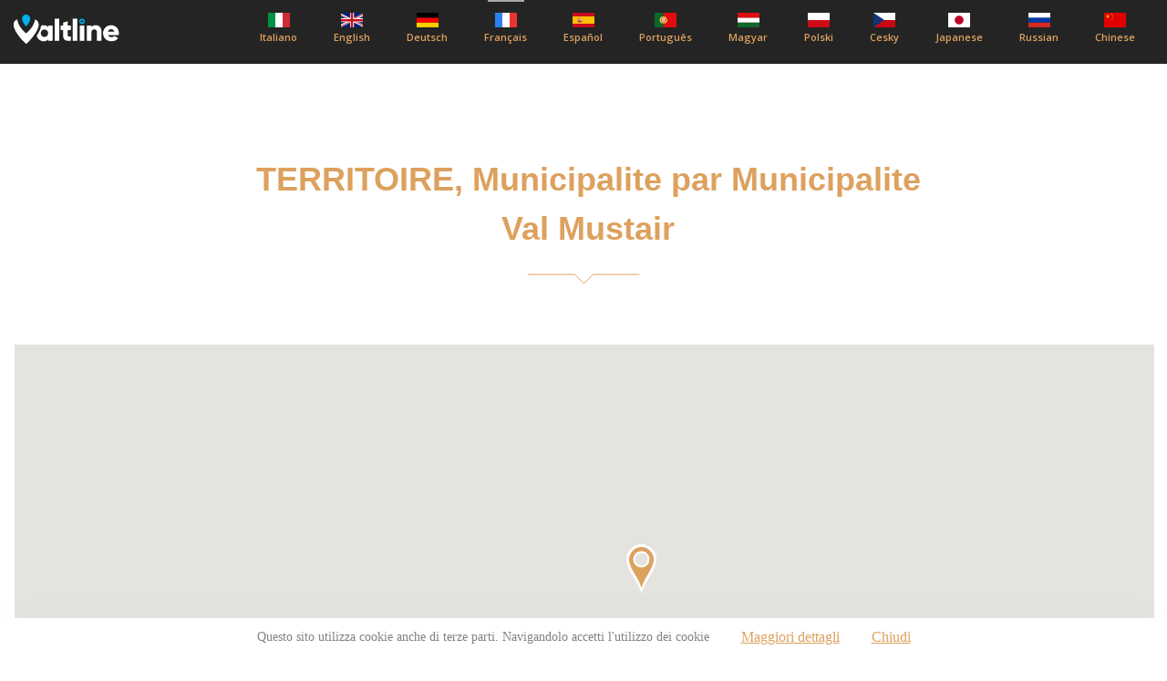

--- FILE ---
content_type: text/html; charset=UTF-8
request_url: https://www.valtline.it/guide/fr/territoire-valmustair.html
body_size: 17833
content:
<!DOCTYPE html >
<html content="text/html;charset=UTF-8">
<head>
<title>TERRITOIRE, Municipalite par Municipalite Val Mustair</title>
<meta name="viewport" content="width=device-width, initial-scale=1, shrink-to-fit=no">
<meta http-equiv="Content-Type" content="text/html; charset=iso-8859-1">
<link href="https://www.valtline.it/guide/csszero.css" rel="stylesheet" type="text/css">
<link href="https://www.valtline.it/guide/stile_localita.css" rel="stylesheet" type="text/css">
<link href="https://www.valtline.it/guide/stile_header.css" rel="stylesheet" type="text/css">

<!-- NEW STYLE -->
<link href="https://fonts.googleapis.com/css2?family=Montserrat:wght@400;700&family=Open+Sans:wght@400;600;700;800&family=Roboto&display=swap" rel="stylesheet">
<link rel="stylesheet" href="https://www.valtline.it/guide/assets/css/style.min.css">

<!-- NEW STYLE -->


<style type="text/css">
.show_hide {
	display:none;
}
</style>
</head>
<body id="dinamica_zone">
<div class="site-container">




<header class="header">
			<div class="container valtline-container">
				<div class="heder__logo valtline__logo">
					<a href="./"><img src="https://www.valtline.it/guide/assets/img/logo.svg" alt="Valtline"></a>
				</div>
				<div class="d-flex">

        <div class="language">
  <span class="bogoflags bogoflags-fr fr-var"></span>
  <span class="bogo-language-name">
	Français
  </span>
</div>

					<ul class="header__list list valtline__list">
						<li class="list__item list__item-it">
            <a href="https://www.valtline.it/guide/territorio-valmustair.html">			<span class="bogoflags bogoflags-it"></span>
							<span class="bogo-language-name">
							 	Italiano
							</span></a>
						</li>
						<li class="list__item list__item-eng">
            <a href="https://www.valtline.it/guide/eng/territory-valmustair.html">	<span class="bogoflags bogoflags-en"></span>
							<span class="bogo-language-name">
						English
							</span></a>
						</li>
						<li class="list__item list__item-de">
            <a href="https://www.valtline.it/guide/de/gebiet-valmustair.html">		<span class="bogoflags bogoflags-de"></span>
							<span class="bogo-language-name">
             Deutsch
							</span></a>
            </li>
					<li class="list__item list__item-fr">
          <a href="https://www.valtline.it/guide/fr/territoire-valmustair.html">	<span class="bogoflags bogoflags-fr"></span>
						<span class="bogo-language-name">
							Français
						</span></a>
					</li>
					<li class="list__item list__item-es">
				<a href="https://www.valtline.it/guide/es/territorio-valmustair.html">	<span class="bogoflags bogoflags-es"></span>
					<span class="bogo-language-name">
						Español
					</span></a>
				</li>
					<li class="list__item list__item-pt" >
          <a href="https://www.valtline.it/guide/pt/territorio-valmustair.html">	<span class="bogoflags bogoflags-pt"></span>
						<span class="bogo-language-name">
							Português
						</span></a>
					</li>
					<li class="list__item list__item-hu">
          <a href="https://www.valtline.it/guide/hu/terulet-valmustair.html">	<span class="bogoflags bogoflags-hu"></span>
						<span class="bogo-language-name">
							Magyar
						</span></a>
					</li>
					<li class="list__item list__item-pl">
          <a href="https://www.valtline.it/guide/pl/terytorium-valmustair.html">	<span class="bogoflags bogoflags-pl"></span>
						<span class="bogo-language-name">
							Polski
						</span></a>
					</li>
					<li class="list__item list__item-cz">
          <a href="https://www.valtline.it/guide/cz/uzemi-valmustair.html">	<span class="bogoflags bogoflags-cs"></span>
						<span class="bogo-language-name">
							Cesky
						</span></a>
					</li>
					<li class="list__item list__item-jp">
          <a href="https://www.valtline.it/guide/jp/territory-valmustair.html">	<span class="bogoflags bogoflags-ja"></span>
						<span class="bogo-language-name">
							Japanese
						</span></a>
					</li>
					<li class="list__item list__item-ru">
          <a href="https://www.valtline.it/guide/ru/territory-valmustair.html">	<span class="bogoflags bogoflags-ru"></span>
						<span class="bogo-language-name">
							Russian
						</span></a>
					</li>
					<li class="list__item list__item-cn">
          <a href="https://www.valtline.it/guide/cn/territorio-valmustair.html">	<span class="bogoflags bogoflags-zh"></span>
						<span class="bogo-language-name">
							Chinese
						</span></a>
					</li>
					</ul>
				</div>
				<button class="header__btn d-none">
					<img src="https://www.valtline.it/guide/assets/img/arrow-down.svg" alt="стрелка">
				</button>
			</div>
		</header>




    	<section class="excursion">
			<div class="container excursion-container">
				<h1 class="section__title excursion__title graffa">
					TERRITOIRE, Municipalite par Municipalite<br />Val Mustair					</h1>
				<div class="excursion__descr">
										 <!--<img src="https://www.valtline.it/guide/img/gallery/territorio.jpg" alt="TERRITOIRE <br>MunicipalitÃ© par MunicipalitÃ©" />
					 <img src="https://www.valtline.it/guide/immagini/mappa_blu.jpg" alt="TERRITOIRE <br>MunicipalitÃ© par MunicipalitÃ©" />-->

					<p class="excursion__text"></p>				</div>
				<!-- <button class="nextstep excursion__nextstep">Vedi altro</button> -->
			</div>
		</section>

		<section class="map">
			<div class="container">
				<div id="map"></div>
			</div>
		</section>

		<div class="container excursion-container">
			<div class="excursion__descr">
				<p class="excursion__text"></p>			</div>
			<!-- <button class="nextstep excursion__nextstep">Vedi altro</button> -->
		</div>

		<section class="hotels hotels_dinamica hotels-first-clock"><div class="container"><h2 class="hotels__title hotels__title_zone"><a href="https://www.valtline.it/guide/fr/territoire-valmustair-valmustair_35.htm"><img src="https://www.valtline.it/guide/img/comuni/Val-Mustair.jpg" alt="Val Mustair" class="stemma" style="float:left; margin:-8px 10px 0 0" /> Val Mustair</a><img src="https://www.valtline.it/guide/img/Info.jpg" style="width:25px; float:right; margin:3px 20px 0 0;" /></h2>
					
			<ul class="hotels-list">
							

						<li class="hotels-list__item hotels-list__alta" style=" position: relative;">
			<div class="hotels-list__cat">Val Mustair			<div class="hotels-list__cat">Hotel</div>
			<div class="d-flex hotels-list__stars hotels-list__stars"><img src="img/valtline/star.svg"> <img src="img/valtline/star.svg">  <img src="img/valtline/star.svg"> </div>
			</div>

			<img src="https://www.valmustair.com/mustair/liun/p.jpg" alt="Hotel LIUN LOWEN" title="Hotel LIUN LOWEN" class="hotels-list__img uno" />
			<p class="imgLinkJS">https://www.valmustair.com/mustair/liun/p.jpg</p>
			<div class="hotels-list__content">
								<div class="space-between"></div>
								<h5 class="hotelLocatiaClass">46.62184013465275, 10.44548749923706</h5>
								<h5 class="hotels-list__title"><a class="linkJS" href="https://www.valmustair.com/english/hotels/hotel-liun-lowen-150.htm">Hotel LIUN LOWEN</a></h5>
							</div>

			<td width="14%" height="25">
						</td>
			<td width="40%" height="25">
								</td>

			</li>


													</ul>
			</div>
		</section>
		<section class="hotels hotels_dinamica">
				<div class="container">


</div>
    </section>
		
    	</div >
    </section>






<script type="text/javascript" src="https://www.booking.valtline.com/cgi-bin/mjstats.js.php"></script>

    <!-- Inizio Codice Shinystat -->

    <script type="text/javascript" language="JavaScript" src="https://codicessl.shinystat.it/cgi-bin/getcod.cgi?USER=valtline&P=2"></script>

    <noscript> <a href="https://codicessl.shinystat.it/cgi-bin/shinystatv.cgi?USER=valtline" target="_top">

    <img src="https://codicessl.shinystat.it/cgi-bin/shinystat.cgi?USER=valtline" border="0"></a>

    </noscript>

    <!-- Fine Codice Shinystat -->

    <!-- Inizio Codice ShinyStat -->
<script type="text/javascript" language="JavaScript" src="https://codicessl.shinystat.com/cgi-bin/getcod.cgi?USER=NewsletterV&P=4"></script>
<noscript>
<a href="https://www.shinystat.com/it" target="_top">
<img src="https://www.shinystat.com/cgi-bin/shinystat.cgi?USER=NewsletterV&P=4" alt="" border="0"></a>
</noscript>
<!-- Fine Codice ShinyStat -->



</div>
<div class="footer"><p>&nbsp;</p>
<table border="1" width="770" cellspacing="0" cellpadding="0" align="center">
<tbody>
<tr>
<td bgcolor="#ffffff" width="90" height="25">
<div align="center"><a class="dentro" href="https://www.webcam.valtline.it">WEBCAM</a></div>
</td>  
<td bgcolor="#ffffff" width="90" height="25">
<div align="center"><a class="dentro" href="https://www.meteo.valtline.it">WEATHER</a></div>
</td>
<td bgcolor="#ffffff" width="90" height="25">
<div align="center"><a class="dentro" href="http://www.altarezia.net">COMMUNITY</a></div>
</td>
<td bgcolor="#ffffff" width="90" height="25">
<div align="center"><a class="dentro" href="https://www.altarezia.org/">PUBLIC TRANSPORTS</a></div>
</td>
<td bgcolor="#ffffff" width="90" height="25">
<div align="center"><a class="dentro" href="https://www.altarezia.info/">NEWS</a></div>
</td>
</tr>
</tbody></table>
<p>&nbsp;</p>
<div align="center"><a href="maloja-bernina.htm" class="dentro2"></a> - <a href="quattrostelle.htm" class="dentro2">4 Etoiles</a> - <a href="agritourisme.htm" class="dentro2">Agritourisme</a> - <a href="gavia-mortirolo-aprica.htm" class="dentro2">Anneau Gavia - Mortirolo - Aprica</a> - <a href="auto.htm" class="dentro2">Auto</a> - <a href="bernina-forcola.htm" class="dentro2">Bague Bernina - Forcola</a> - <a href="stelvio-umbrail.htm" class="dentro2">Bague Stelvio - Umbrail</a> - <a href="basket.htm" class="dentro2">Basket</a> - <a href="bernina-express-railway.htm" class="dentro2">Bernina Express Railway</a> - <a href="botanique.htm" class="dentro2">Botanique</a> - <a href="champignons.htm" class="dentro2">Champignons</a> - <a href="chasse.htm" class="dentro2">Chasse</a> - <a href="congres.htm" class="dentro2">Congres</a> - <a href="culture.htm" class="dentro2">Culture</a> - <a href="curlingetpetanque.htm" class="dentro2">Curling Et Petanque</a> - <a href="cyclisme.htm" class="dentro2">Cyclisme, Vtt, Gravel, E-bike</a> - <a href="detente.htm" class="dentro2">Detente</a> - <a href="enfants.htm" class="dentro2">Enfants</a> - <a href="equitation.htm" class="dentro2">Equitation</a> - <a href="fitness.htm" class="dentro2">Fitness </a> - <a href="footballetbaby-foot.htm" class="dentro2">Football Et Baby-foot</a> - <a href="golf.htm" class="dentro2">Golf</a> - <a href="jeuxetloisirs.htm" class="dentro2">Jeux Et Loisirs</a> - <a href="lago-di-como.htm" class="dentro2">Lac De Come</a> - <a href="meditation.htm" class="dentro2">Meditation</a> - <a href="mineralogie.htm" class="dentro2">Mineralogie</a> - <a href="motocyclisme.htm" class="dentro2">Motocyclisme</a> - <a href="motolugeetquad.htm" class="dentro2">Motoluge Et Quad</a> - <a href="oenologieetgastronomie.htm" class="dentro2">Oenologie Et Gastronomie</a> - <a href="olympiades.htm" class="dentro2">Olympiades</a> - <a href="parcsetnature.htm" class="dentro2">Parcs Et Nature</a> - <a href="patinage.htm" class="dentro2">Patinage</a> - <a href="peche.htm" class="dentro2">Peche</a> - <a href="productos.htm" class="dentro2">Productos</a> - <a href="randonnee.htm" class="dentro2">Randonnee </a> - <a href="randonneenordique.htm" class="dentro2">Randonnee Nordique</a> - <a href="refuges.htm" class="dentro2">Refuges</a> - <a href="fashion.htm" class="dentro2">Shopping</a> - <a href="skialpin.htm" class="dentro2">Ski Alpin (descente)</a> - <a href="skialpinisme.htm" class="dentro2">Ski Alpinisme - Skimo</a> - <a href="skidete.htm" class="dentro2">Ski D'ete</a> - <a href="skinordiqueettelemark.htm" class="dentro2">Ski Nordique Et Telemark</a> - <a href="skirolletroller.htm" class="dentro2">Skiroll Et Roller</a> - <a href="snowboard.htm" class="dentro2">Snowboard Et Freestyle</a> - <a href="smart-working.htm" class="dentro2">Teletravail</a> - <a href="tennis.htm" class="dentro2">Tennis</a> - <a href="territoire.htm" class="dentro2">Territoire  MunicipalitÃ© Par MunicipalitÃ©</a> - <a href="thermesetwellness.htm" class="dentro2">Thermes Et Wellness</a> - <a href="toujoursouvert.htm" class="dentro2">Toujours Ouvert</a> - <a href="vol.htm" class="dentro2">Vol</a> - <a href="volleyetbeachvolley.htm" class="dentro2">Volley Et Volley</a> <br /><br /><a href="http://www.valtline.it/" class="dentro2">Valtline</a> - <a href="http://www.hotels.valtline.it/" class="dentro2">Hotels</a> - <a href="http://www.bormio.com/" class="dentro2">Bormio &amp; Valli</a> - <a href="http://www.bormio.it/" class="dentro2">Bormio</a> - <a href="http://www.bormio.org/" class="dentro2">Visit Bormio</a> - <a href="http://www.webcam.valtline.it/bormio.htm" class="dentro2">Bormio Webcam</a> - <a href="http://www.altavaltellina.com/" class="dentro2">Alta Valtellina</a> - <a href="http://www.altarezia.com/" class="dentro2">Alta Rezia</a> - <a href="http://www.valtellina.info/" class="dentro2">Valtellina</a></p></div></div>


<script src="https://www.valtline.it/cookiechoices_it.js"></script>

<script async defer src="https://maps.googleapis.com/maps/api/js?key=AIzaSyALRES1AMAEjcy1FFCBR1buSEbUJBEl5Zw&callback=initMap"></script>
<script>
function initMap() {
  var element = document.getElementById("map");
  var image = "img/valtline/marker.svg";
  var pos = { lat:  46.608884450194296, lng: 10.358734130859375 };
  var opt = {
    center: pos,
    zoom: 10,
    styles: [
      {
        featureType: "administrative",
        elementType: "labels.text.fill",
        stylers: [{ color: "#444444" }],
      },
      {
        featureType: "landscape",
        elementType: "all",
        stylers: [{ color: "#f2f2f2" }],
      },
      {
        featureType: "poi",
        elementType: "all",
        stylers: [{ visibility: "off" }],
      },
      {
        featureType: "road",
        elementType: "all",
        stylers: [{ saturation: -100 }, { lightness: 45 }],
      },
      {
        featureType: "road.highway",
        elementType: "all",
        stylers: [{ visibility: "simplified" }],
      },
      {
        featureType: "road.arterial",
        elementType: "labels.icon",
        stylers: [{ visibility: "off" }],
      },
      {
        featureType: "transit",
        elementType: "all",
        stylers: [{ visibility: "off" }],
      },
      {
        featureType: "water",
        elementType: "all",
        stylers: [{ color: "#46bcec" }, { visibility: "on" }],
      },
    ],
  };
  var myMap = new google.maps.Map(element, opt);
  let hotelsAtrr = []
  let imgLinkJS = document.querySelectorAll('.imgLinkJS')
  let linkJS = document.querySelectorAll('.linkJS')
  let hotelsStars = document.querySelectorAll('.hotels-list__stars')
  let hotelsListTitle = document.querySelectorAll('.hotels-list__title')
  let hotelsListCat = document.querySelectorAll('.hotels-list__cat')
  let newArrHotels = []
  var resultLength = 0;
  if (imgLinkJS.length > hotelsListTitle.length) {
    resultLength = imgLinkJS.length - hotelsListTitle.length
  }
console.log(imgLinkJS.length)

  for (let i = 0; i < imgLinkJS.length - resultLength; i++) {
    hotelsAtrr.push(new Array([imgLinkJS[i].innerText, hotelsListTitle[i].innerText, linkJS[i].href, hotelsListCat[i].innerText]))
    var contentString =
      '<div class="map__item">' +
      '<a href="' +
      hotelsAtrr[i][0][2] +
      '" >' +
      '<img src="' +
      hotelsAtrr[i][0][0] +
      '" class="map__img" alt="hotel">' +
      "</a>" +
      '<div class="map__content">' +
      '<div class="space-between space-between-map">' +
      '<div class="map__cat">' +
      hotelsAtrr[i][0][3] +
      "</div>" +
      '<div class="d-flex hotels-list__stars hotels-list__starsJS">' +
      hotelsStars[i].innerHTML +
      "</div>" +
      "</div>" +
      '<h5 class="map__title map__titleJS">' +
      '<a href="' +
      hotelsAtrr[i][0][2] +
      '" >' +
      hotelsAtrr[i][0][1] +
      "</a>" +
      "</h5>" +
      '<p class="map__text">' +
      '<span class="map__text--span">' +
      "</span>" +
      "</p>" +
      "</div>";
    newArrHotels.push(contentString);
  }


  let hotelLocatiaClass = document.querySelectorAll('.hotelLocatiaClass')
  let locations = {}
  for (let i = 0; i < hotelLocatiaClass.length; i++) {
    if (hotelLocatiaClass[i].textContent == '') {
      hotelLocatiaClass[i].textContent = '46.466848, 10.383371'
    }
    let newArrLocation = hotelLocatiaClass[i].textContent.split(', ');
    locations["location" + i] = {}
    locations["location" + i].lat = Number(newArrLocation[0])
    locations["location" + i].lng = Number(newArrLocation[1])
  }
  console.log(locations);

  let i = 0;
  for (let x in locations) {
    var newHotels = newArrHotels[i]
    var latlng = locations[x];
    addMarker(latlng, newHotels);
    i++
  }
  var activeInfoWindow;
  function addMarker(latlng, newHotels) {
    var marker = new google.maps.Marker({
      map: myMap,
      position: latlng,
      icon: image,
    });

    var InfoWindow = new google.maps.InfoWindow({
      content: newHotels,
    });

    marker.addListener('click', function () {
      if (activeInfoWindow) { activeInfoWindow.close(); }
      InfoWindow.open(map, marker);
      activeInfoWindow = InfoWindow;
    });

    google.maps.event.addListener(myMap, 'click', getCloseMap)
    function getCloseMap() {
      InfoWindow.close();
    };

  }

}
</script>
</body>
 <!-- NEW SCRIPTS -->
 <script src="https://www.valtline.it/guide/assets/js/jquery-3.5.1.min.js"></script>
	<script src="https://www.valtline.it/guide/assets/libs/slick.min.js"></script>
  <script src="https://www.valtline.it/guide/assets/js/main.js"></script>

 <!-- NEW SCRIPTS -->
</html>


--- FILE ---
content_type: text/css
request_url: https://www.valtline.it/guide/stile_header.css
body_size: 648
content:
/* CSS Document */

h1 {
	font-size:36px;
	margin:0;
	color:#296796;
	text-align:center;
}
h2 {
	font-size:36px;
	margin:0;
	color:#296796;
}
h3 {
	font-family:Verdana, Arial, Helvetica, sans-serif;
	font-size:18px;
	color:#296796;
	margin:0;
	padding:0;
}

.hotels_dinamica .container .hotels-list {
	display: none;
}

.header {
	background-image:url(bormio.jpg);
	height:200px;
}

.testialti {
	width:800px;
	font-size:10px;
	margin:0 auto 0 auto;
}

.testialti img {
	vertical-align: middle;
}
.tutte_bandiere {
	width:100%;
	text-align:center;
}

.bandiera_alta {
	width:8%;
	float:left;
	text-align:center;
}
.bandiera_alta a { color:#666; text-decoration:none; }
.titolo_guida { font-size:16px; clear:both; padding:20px 0 10px 0; }
.descr_guida { line-height:1.5em; font-size: 15px; }


--- FILE ---
content_type: image/svg+xml
request_url: https://www.valtline.it/guide/fr/img/valtline/marker.svg
body_size: 1678
content:
<svg width="33" height="54" viewBox="0 0 33 54" fill="none" xmlns="http://www.w3.org/2000/svg">
<path fill-rule="evenodd" clip-rule="evenodd" d="M4.83275 4.89791C7.9271 1.76182 12.1239 -9.22086e-06 16.5 0C20.8761 1.92112e-06 25.0729 1.76184 28.1673 4.89793C31.2616 8.03402 33 12.2875 33 16.7226C33 22.9567 28.2346 30.9975 23.9784 38.1792C23.0837 39.6889 22.2115 41.1606 21.4108 42.5696C17.9317 48.6916 16.5 54 16.5 54C16.5 54 15.2686 48.6433 11.6903 42.4625C10.8356 40.9862 9.88991 39.4424 8.91742 37.855C4.70918 30.9856 0 23.2986 0 16.7226C1.06145e-05 12.2875 1.73839 8.034 4.83275 4.89791ZM25.6072 13.1589C27.2492 18.2611 24.4992 23.7463 19.4649 25.4105C14.4307 27.0746 9.01846 24.2876 7.37645 19.1854C5.73444 14.0832 8.48441 8.59795 13.5187 6.93378C18.553 5.26961 23.9652 8.05669 25.6072 13.1589Z" fill="white"/>
<path fill-rule="evenodd" clip-rule="evenodd" d="M6.95993 7.08086C9.49167 4.46745 12.9255 2.99926 16.5059 2.99927C20.0863 2.99927 23.5201 4.46747 26.0518 7.08087C28.5835 9.69428 30.0059 13.2388 30.0059 16.9347C30.0059 22.1298 26.1069 28.8306 22.6246 34.8153C21.8925 36.0733 21.1789 37.2998 20.5238 38.4739C17.6773 43.5756 16.5059 47.9993 16.5059 47.9993C16.5059 47.9993 15.4984 43.5353 12.5707 38.3847C11.8714 37.1544 11.0976 35.8679 10.3019 34.5451C6.85882 28.8206 3.00586 22.4148 3.00586 16.9347C3.00587 13.2388 4.42818 9.69427 6.95993 7.08086ZM23.9632 13.9646C25.3066 18.2165 23.0566 22.7875 18.9377 24.1743C14.8187 25.5611 10.3906 23.2385 9.0471 18.9867C7.70364 14.7349 9.95361 10.1639 14.0726 8.77705C18.1915 7.39025 22.6197 9.71281 23.9632 13.9646Z" fill="#DDA15E"/>
<path d="M24.5015 16.5015C24.5015 20.9197 20.9197 24.5015 16.5015 24.5015C12.0832 24.5015 8.50146 20.9197 8.50146 16.5015C8.50146 12.0832 12.0832 8.50146 16.5015 8.50146C20.9197 8.50146 24.5015 12.0832 24.5015 16.5015Z" stroke="white" stroke-width="2"/>
</svg>


--- FILE ---
content_type: image/svg+xml
request_url: https://www.valtline.it/guide/assets/img/valtline/hotels-title-right.svg
body_size: 172
content:
<svg width="16" height="59" viewBox="0 0 16 59" fill="none" xmlns="http://www.w3.org/2000/svg">
<path d="M1 29.5L15 15V44L1 29.5Z" fill="white"/>
<path fill-rule="evenodd" clip-rule="evenodd" d="M15.2037 0V15.5677L1.40733 29.5L15.2037 43.4323V59H14.2037V43.8436L0 29.5L14.2037 15.1564V0H15.2037Z" fill="#DDA15E"/>
</svg>


--- FILE ---
content_type: image/svg+xml
request_url: https://www.valtline.it/guide/assets/img/lang/8-pl.svg
body_size: 142
content:
<svg width="24" height="16" viewBox="0 0 24 16" fill="none" xmlns="http://www.w3.org/2000/svg">
<path d="M0 0L0 8L24 8V0L0 0Z" fill="white"/>
<path opacity="0.1" d="M0.100104 8.00024V0.100244H23.9001V8.00024H24V0.000244141H0V8.00024H0.100104Z" fill="white"/>
<path d="M0 8L0 16H24V8L0 8Z" fill="#CE0C18"/>
</svg>


--- FILE ---
content_type: image/svg+xml
request_url: https://www.valtline.it/guide/assets/img/lang/7-hu.svg
body_size: 214
content:
<svg width="24" height="16" viewBox="0 0 24 16" fill="none" xmlns="http://www.w3.org/2000/svg">
<path d="M24 10.6667H0V16.0001H24V10.6667Z" fill="#10662A"/>
<path d="M24 5.33325H0V10.6666H24V5.33325Z" fill="white"/>
<path d="M24 0.000244141H0V5.33358H24V0.000244141Z" fill="#E00C10"/>
<path opacity="0.1" d="M0 0V5.3333H0.0999999V0.0999999H23.9V5.3333H24V0H0Z" fill="#E00C10"/>
</svg>


--- FILE ---
content_type: image/svg+xml
request_url: https://www.valtline.it/guide/assets/img/lang/1-It.svg
body_size: 83
content:
<svg width="24" height="16" viewBox="0 0 24 16" fill="none" xmlns="http://www.w3.org/2000/svg">
<path d="M24 0H16V16H24V0Z" fill="#CE2B37"/>
<path d="M16 0H8V16H16V0Z" fill="white"/>
<path d="M8 0H0V16H8V0Z" fill="#009246"/>
</svg>
